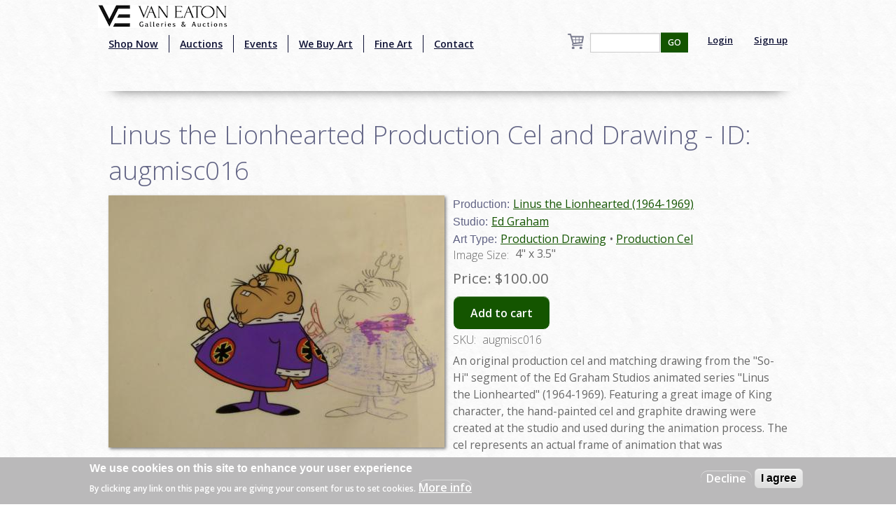

--- FILE ---
content_type: text/html; charset=utf-8
request_url: https://www.google.com/recaptcha/api2/aframe
body_size: -89
content:
<!DOCTYPE HTML><html><head><meta http-equiv="content-type" content="text/html; charset=UTF-8"></head><body><script nonce="KUagWNfpsevY8TvMnlheog">/** Anti-fraud and anti-abuse applications only. See google.com/recaptcha */ try{var clients={'sodar':'https://pagead2.googlesyndication.com/pagead/sodar?'};window.addEventListener("message",function(a){try{if(a.source===window.parent){var b=JSON.parse(a.data);var c=clients[b['id']];if(c){var d=document.createElement('img');d.src=c+b['params']+'&rc='+(localStorage.getItem("rc::a")?sessionStorage.getItem("rc::b"):"");window.document.body.appendChild(d);sessionStorage.setItem("rc::e",parseInt(sessionStorage.getItem("rc::e")||0)+1);localStorage.setItem("rc::h",'1766351339183');}}}catch(b){}});window.parent.postMessage("_grecaptcha_ready", "*");}catch(b){}</script></body></html>